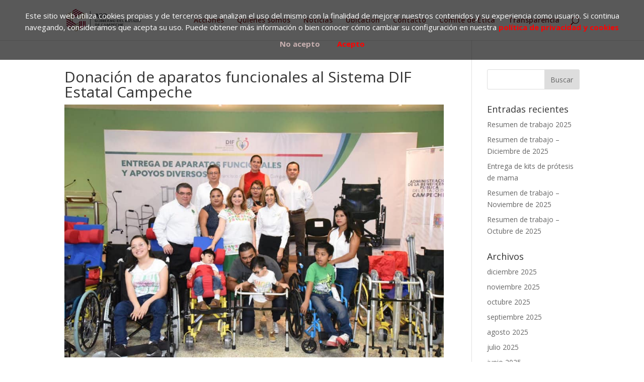

--- FILE ---
content_type: text/html; charset=UTF-8
request_url: http://beneficenciacampeche.gob.mx/2020/02/06/donacion-de-aparatos-funcionales-al-sistema-dif-estatal-campeche/
body_size: 50271
content:
<div id="legalplus-cookies-banner" class="block top" style="display: none;"
     data-cookies_accepted="false">
        <div class="block_content">
        <p id="legal_cookies_banner_text" data-cookies_link="https://beneficenciacampeche.gob.mx/politica-de-privacidad-y-cookies/">
            Este sitio web utiliza cookies propias y de terceros que analizan el uso del mismo con la finalidad de mejorar nuestros contenidos y su experiencia como usuario. Si continua navegando, consideramos que acepta su uso. Puede obtener más información o bien conocer cómo cambiar su configuración en nuestra [legalplus_CONDITIONS_LINK]        </p>
        <div class="legalplus-accept-btn">
            <a id="legalplus_deny_cookies" href="">No acepto</a>
            <a id="legalplus_accept_cookies" href="">Acepto</a>
        </div>
    </div>
</div>

<div id="legal-confirm" style="display: none;">
    <div class="text">
        Para poder continuar debe aceptar nuestra
        <a href="https://beneficenciacampeche.gob.mx/politica-de-privacidad-y-cookies/" target="_blank">Política de privacidad</a>.
    </div>
    <div id="legal-accept">Aceptar</div>
    <div id="legal-deny">Cancelar</div>
</div><!DOCTYPE html>
<html lang="es">
<head>
	<meta charset="UTF-8" />
<meta http-equiv="X-UA-Compatible" content="IE=edge">
	<link rel="pingback" href="http://beneficenciacampeche.gob.mx/xmlrpc.php" />

	<script type="text/javascript">
		document.documentElement.className = 'js';
	</script>

	<script>var et_site_url='http://beneficenciacampeche.gob.mx';var et_post_id='2287';function et_core_page_resource_fallback(a,b){"undefined"===typeof b&&(b=a.sheet.cssRules&&0===a.sheet.cssRules.length);b&&(a.onerror=null,a.onload=null,a.href?a.href=et_site_url+"/?et_core_page_resource="+a.id+et_post_id:a.src&&(a.src=et_site_url+"/?et_core_page_resource="+a.id+et_post_id))}
</script><title>Donación de aparatos funcionales al Sistema DIF Estatal Campeche | Beneficencia Pública Campeche</title>
<meta name='robots' content='max-image-preview:large' />
<link rel='dns-prefetch' href='//www.googletagmanager.com' />
<link rel='dns-prefetch' href='//fonts.googleapis.com' />
<link rel="alternate" type="application/rss+xml" title="Beneficencia Pública Campeche &raquo; Feed" href="https://beneficenciacampeche.gob.mx/feed/" />
<link rel="alternate" type="application/rss+xml" title="Beneficencia Pública Campeche &raquo; Feed de los comentarios" href="https://beneficenciacampeche.gob.mx/comments/feed/" />
<link rel="alternate" type="application/rss+xml" title="Beneficencia Pública Campeche &raquo; Comentario Donación de aparatos funcionales al Sistema DIF Estatal Campeche del feed" href="https://beneficenciacampeche.gob.mx/2020/02/06/donacion-de-aparatos-funcionales-al-sistema-dif-estatal-campeche/feed/" />
<link rel="alternate" title="oEmbed (JSON)" type="application/json+oembed" href="https://beneficenciacampeche.gob.mx/wp-json/oembed/1.0/embed?url=https%3A%2F%2Fbeneficenciacampeche.gob.mx%2F2020%2F02%2F06%2Fdonacion-de-aparatos-funcionales-al-sistema-dif-estatal-campeche%2F" />
<link rel="alternate" title="oEmbed (XML)" type="text/xml+oembed" href="https://beneficenciacampeche.gob.mx/wp-json/oembed/1.0/embed?url=https%3A%2F%2Fbeneficenciacampeche.gob.mx%2F2020%2F02%2F06%2Fdonacion-de-aparatos-funcionales-al-sistema-dif-estatal-campeche%2F&#038;format=xml" />
<meta content="Divi v.4.2.2" name="generator"/><style id='wp-img-auto-sizes-contain-inline-css' type='text/css'>
img:is([sizes=auto i],[sizes^="auto," i]){contain-intrinsic-size:3000px 1500px}
/*# sourceURL=wp-img-auto-sizes-contain-inline-css */
</style>
<style id='wp-emoji-styles-inline-css' type='text/css'>

	img.wp-smiley, img.emoji {
		display: inline !important;
		border: none !important;
		box-shadow: none !important;
		height: 1em !important;
		width: 1em !important;
		margin: 0 0.07em !important;
		vertical-align: -0.1em !important;
		background: none !important;
		padding: 0 !important;
	}
/*# sourceURL=wp-emoji-styles-inline-css */
</style>
<style id='wp-block-library-inline-css' type='text/css'>
:root{--wp-block-synced-color:#7a00df;--wp-block-synced-color--rgb:122,0,223;--wp-bound-block-color:var(--wp-block-synced-color);--wp-editor-canvas-background:#ddd;--wp-admin-theme-color:#007cba;--wp-admin-theme-color--rgb:0,124,186;--wp-admin-theme-color-darker-10:#006ba1;--wp-admin-theme-color-darker-10--rgb:0,107,160.5;--wp-admin-theme-color-darker-20:#005a87;--wp-admin-theme-color-darker-20--rgb:0,90,135;--wp-admin-border-width-focus:2px}@media (min-resolution:192dpi){:root{--wp-admin-border-width-focus:1.5px}}.wp-element-button{cursor:pointer}:root .has-very-light-gray-background-color{background-color:#eee}:root .has-very-dark-gray-background-color{background-color:#313131}:root .has-very-light-gray-color{color:#eee}:root .has-very-dark-gray-color{color:#313131}:root .has-vivid-green-cyan-to-vivid-cyan-blue-gradient-background{background:linear-gradient(135deg,#00d084,#0693e3)}:root .has-purple-crush-gradient-background{background:linear-gradient(135deg,#34e2e4,#4721fb 50%,#ab1dfe)}:root .has-hazy-dawn-gradient-background{background:linear-gradient(135deg,#faaca8,#dad0ec)}:root .has-subdued-olive-gradient-background{background:linear-gradient(135deg,#fafae1,#67a671)}:root .has-atomic-cream-gradient-background{background:linear-gradient(135deg,#fdd79a,#004a59)}:root .has-nightshade-gradient-background{background:linear-gradient(135deg,#330968,#31cdcf)}:root .has-midnight-gradient-background{background:linear-gradient(135deg,#020381,#2874fc)}:root{--wp--preset--font-size--normal:16px;--wp--preset--font-size--huge:42px}.has-regular-font-size{font-size:1em}.has-larger-font-size{font-size:2.625em}.has-normal-font-size{font-size:var(--wp--preset--font-size--normal)}.has-huge-font-size{font-size:var(--wp--preset--font-size--huge)}.has-text-align-center{text-align:center}.has-text-align-left{text-align:left}.has-text-align-right{text-align:right}.has-fit-text{white-space:nowrap!important}#end-resizable-editor-section{display:none}.aligncenter{clear:both}.items-justified-left{justify-content:flex-start}.items-justified-center{justify-content:center}.items-justified-right{justify-content:flex-end}.items-justified-space-between{justify-content:space-between}.screen-reader-text{border:0;clip-path:inset(50%);height:1px;margin:-1px;overflow:hidden;padding:0;position:absolute;width:1px;word-wrap:normal!important}.screen-reader-text:focus{background-color:#ddd;clip-path:none;color:#444;display:block;font-size:1em;height:auto;left:5px;line-height:normal;padding:15px 23px 14px;text-decoration:none;top:5px;width:auto;z-index:100000}html :where(.has-border-color){border-style:solid}html :where([style*=border-top-color]){border-top-style:solid}html :where([style*=border-right-color]){border-right-style:solid}html :where([style*=border-bottom-color]){border-bottom-style:solid}html :where([style*=border-left-color]){border-left-style:solid}html :where([style*=border-width]){border-style:solid}html :where([style*=border-top-width]){border-top-style:solid}html :where([style*=border-right-width]){border-right-style:solid}html :where([style*=border-bottom-width]){border-bottom-style:solid}html :where([style*=border-left-width]){border-left-style:solid}html :where(img[class*=wp-image-]){height:auto;max-width:100%}:where(figure){margin:0 0 1em}html :where(.is-position-sticky){--wp-admin--admin-bar--position-offset:var(--wp-admin--admin-bar--height,0px)}@media screen and (max-width:600px){html :where(.is-position-sticky){--wp-admin--admin-bar--position-offset:0px}}

/*# sourceURL=wp-block-library-inline-css */
</style><style id='global-styles-inline-css' type='text/css'>
:root{--wp--preset--aspect-ratio--square: 1;--wp--preset--aspect-ratio--4-3: 4/3;--wp--preset--aspect-ratio--3-4: 3/4;--wp--preset--aspect-ratio--3-2: 3/2;--wp--preset--aspect-ratio--2-3: 2/3;--wp--preset--aspect-ratio--16-9: 16/9;--wp--preset--aspect-ratio--9-16: 9/16;--wp--preset--color--black: #000000;--wp--preset--color--cyan-bluish-gray: #abb8c3;--wp--preset--color--white: #ffffff;--wp--preset--color--pale-pink: #f78da7;--wp--preset--color--vivid-red: #cf2e2e;--wp--preset--color--luminous-vivid-orange: #ff6900;--wp--preset--color--luminous-vivid-amber: #fcb900;--wp--preset--color--light-green-cyan: #7bdcb5;--wp--preset--color--vivid-green-cyan: #00d084;--wp--preset--color--pale-cyan-blue: #8ed1fc;--wp--preset--color--vivid-cyan-blue: #0693e3;--wp--preset--color--vivid-purple: #9b51e0;--wp--preset--gradient--vivid-cyan-blue-to-vivid-purple: linear-gradient(135deg,rgb(6,147,227) 0%,rgb(155,81,224) 100%);--wp--preset--gradient--light-green-cyan-to-vivid-green-cyan: linear-gradient(135deg,rgb(122,220,180) 0%,rgb(0,208,130) 100%);--wp--preset--gradient--luminous-vivid-amber-to-luminous-vivid-orange: linear-gradient(135deg,rgb(252,185,0) 0%,rgb(255,105,0) 100%);--wp--preset--gradient--luminous-vivid-orange-to-vivid-red: linear-gradient(135deg,rgb(255,105,0) 0%,rgb(207,46,46) 100%);--wp--preset--gradient--very-light-gray-to-cyan-bluish-gray: linear-gradient(135deg,rgb(238,238,238) 0%,rgb(169,184,195) 100%);--wp--preset--gradient--cool-to-warm-spectrum: linear-gradient(135deg,rgb(74,234,220) 0%,rgb(151,120,209) 20%,rgb(207,42,186) 40%,rgb(238,44,130) 60%,rgb(251,105,98) 80%,rgb(254,248,76) 100%);--wp--preset--gradient--blush-light-purple: linear-gradient(135deg,rgb(255,206,236) 0%,rgb(152,150,240) 100%);--wp--preset--gradient--blush-bordeaux: linear-gradient(135deg,rgb(254,205,165) 0%,rgb(254,45,45) 50%,rgb(107,0,62) 100%);--wp--preset--gradient--luminous-dusk: linear-gradient(135deg,rgb(255,203,112) 0%,rgb(199,81,192) 50%,rgb(65,88,208) 100%);--wp--preset--gradient--pale-ocean: linear-gradient(135deg,rgb(255,245,203) 0%,rgb(182,227,212) 50%,rgb(51,167,181) 100%);--wp--preset--gradient--electric-grass: linear-gradient(135deg,rgb(202,248,128) 0%,rgb(113,206,126) 100%);--wp--preset--gradient--midnight: linear-gradient(135deg,rgb(2,3,129) 0%,rgb(40,116,252) 100%);--wp--preset--font-size--small: 13px;--wp--preset--font-size--medium: 20px;--wp--preset--font-size--large: 36px;--wp--preset--font-size--x-large: 42px;--wp--preset--spacing--20: 0.44rem;--wp--preset--spacing--30: 0.67rem;--wp--preset--spacing--40: 1rem;--wp--preset--spacing--50: 1.5rem;--wp--preset--spacing--60: 2.25rem;--wp--preset--spacing--70: 3.38rem;--wp--preset--spacing--80: 5.06rem;--wp--preset--shadow--natural: 6px 6px 9px rgba(0, 0, 0, 0.2);--wp--preset--shadow--deep: 12px 12px 50px rgba(0, 0, 0, 0.4);--wp--preset--shadow--sharp: 6px 6px 0px rgba(0, 0, 0, 0.2);--wp--preset--shadow--outlined: 6px 6px 0px -3px rgb(255, 255, 255), 6px 6px rgb(0, 0, 0);--wp--preset--shadow--crisp: 6px 6px 0px rgb(0, 0, 0);}:where(.is-layout-flex){gap: 0.5em;}:where(.is-layout-grid){gap: 0.5em;}body .is-layout-flex{display: flex;}.is-layout-flex{flex-wrap: wrap;align-items: center;}.is-layout-flex > :is(*, div){margin: 0;}body .is-layout-grid{display: grid;}.is-layout-grid > :is(*, div){margin: 0;}:where(.wp-block-columns.is-layout-flex){gap: 2em;}:where(.wp-block-columns.is-layout-grid){gap: 2em;}:where(.wp-block-post-template.is-layout-flex){gap: 1.25em;}:where(.wp-block-post-template.is-layout-grid){gap: 1.25em;}.has-black-color{color: var(--wp--preset--color--black) !important;}.has-cyan-bluish-gray-color{color: var(--wp--preset--color--cyan-bluish-gray) !important;}.has-white-color{color: var(--wp--preset--color--white) !important;}.has-pale-pink-color{color: var(--wp--preset--color--pale-pink) !important;}.has-vivid-red-color{color: var(--wp--preset--color--vivid-red) !important;}.has-luminous-vivid-orange-color{color: var(--wp--preset--color--luminous-vivid-orange) !important;}.has-luminous-vivid-amber-color{color: var(--wp--preset--color--luminous-vivid-amber) !important;}.has-light-green-cyan-color{color: var(--wp--preset--color--light-green-cyan) !important;}.has-vivid-green-cyan-color{color: var(--wp--preset--color--vivid-green-cyan) !important;}.has-pale-cyan-blue-color{color: var(--wp--preset--color--pale-cyan-blue) !important;}.has-vivid-cyan-blue-color{color: var(--wp--preset--color--vivid-cyan-blue) !important;}.has-vivid-purple-color{color: var(--wp--preset--color--vivid-purple) !important;}.has-black-background-color{background-color: var(--wp--preset--color--black) !important;}.has-cyan-bluish-gray-background-color{background-color: var(--wp--preset--color--cyan-bluish-gray) !important;}.has-white-background-color{background-color: var(--wp--preset--color--white) !important;}.has-pale-pink-background-color{background-color: var(--wp--preset--color--pale-pink) !important;}.has-vivid-red-background-color{background-color: var(--wp--preset--color--vivid-red) !important;}.has-luminous-vivid-orange-background-color{background-color: var(--wp--preset--color--luminous-vivid-orange) !important;}.has-luminous-vivid-amber-background-color{background-color: var(--wp--preset--color--luminous-vivid-amber) !important;}.has-light-green-cyan-background-color{background-color: var(--wp--preset--color--light-green-cyan) !important;}.has-vivid-green-cyan-background-color{background-color: var(--wp--preset--color--vivid-green-cyan) !important;}.has-pale-cyan-blue-background-color{background-color: var(--wp--preset--color--pale-cyan-blue) !important;}.has-vivid-cyan-blue-background-color{background-color: var(--wp--preset--color--vivid-cyan-blue) !important;}.has-vivid-purple-background-color{background-color: var(--wp--preset--color--vivid-purple) !important;}.has-black-border-color{border-color: var(--wp--preset--color--black) !important;}.has-cyan-bluish-gray-border-color{border-color: var(--wp--preset--color--cyan-bluish-gray) !important;}.has-white-border-color{border-color: var(--wp--preset--color--white) !important;}.has-pale-pink-border-color{border-color: var(--wp--preset--color--pale-pink) !important;}.has-vivid-red-border-color{border-color: var(--wp--preset--color--vivid-red) !important;}.has-luminous-vivid-orange-border-color{border-color: var(--wp--preset--color--luminous-vivid-orange) !important;}.has-luminous-vivid-amber-border-color{border-color: var(--wp--preset--color--luminous-vivid-amber) !important;}.has-light-green-cyan-border-color{border-color: var(--wp--preset--color--light-green-cyan) !important;}.has-vivid-green-cyan-border-color{border-color: var(--wp--preset--color--vivid-green-cyan) !important;}.has-pale-cyan-blue-border-color{border-color: var(--wp--preset--color--pale-cyan-blue) !important;}.has-vivid-cyan-blue-border-color{border-color: var(--wp--preset--color--vivid-cyan-blue) !important;}.has-vivid-purple-border-color{border-color: var(--wp--preset--color--vivid-purple) !important;}.has-vivid-cyan-blue-to-vivid-purple-gradient-background{background: var(--wp--preset--gradient--vivid-cyan-blue-to-vivid-purple) !important;}.has-light-green-cyan-to-vivid-green-cyan-gradient-background{background: var(--wp--preset--gradient--light-green-cyan-to-vivid-green-cyan) !important;}.has-luminous-vivid-amber-to-luminous-vivid-orange-gradient-background{background: var(--wp--preset--gradient--luminous-vivid-amber-to-luminous-vivid-orange) !important;}.has-luminous-vivid-orange-to-vivid-red-gradient-background{background: var(--wp--preset--gradient--luminous-vivid-orange-to-vivid-red) !important;}.has-very-light-gray-to-cyan-bluish-gray-gradient-background{background: var(--wp--preset--gradient--very-light-gray-to-cyan-bluish-gray) !important;}.has-cool-to-warm-spectrum-gradient-background{background: var(--wp--preset--gradient--cool-to-warm-spectrum) !important;}.has-blush-light-purple-gradient-background{background: var(--wp--preset--gradient--blush-light-purple) !important;}.has-blush-bordeaux-gradient-background{background: var(--wp--preset--gradient--blush-bordeaux) !important;}.has-luminous-dusk-gradient-background{background: var(--wp--preset--gradient--luminous-dusk) !important;}.has-pale-ocean-gradient-background{background: var(--wp--preset--gradient--pale-ocean) !important;}.has-electric-grass-gradient-background{background: var(--wp--preset--gradient--electric-grass) !important;}.has-midnight-gradient-background{background: var(--wp--preset--gradient--midnight) !important;}.has-small-font-size{font-size: var(--wp--preset--font-size--small) !important;}.has-medium-font-size{font-size: var(--wp--preset--font-size--medium) !important;}.has-large-font-size{font-size: var(--wp--preset--font-size--large) !important;}.has-x-large-font-size{font-size: var(--wp--preset--font-size--x-large) !important;}
/*# sourceURL=global-styles-inline-css */
</style>

<style id='classic-theme-styles-inline-css' type='text/css'>
/*! This file is auto-generated */
.wp-block-button__link{color:#fff;background-color:#32373c;border-radius:9999px;box-shadow:none;text-decoration:none;padding:calc(.667em + 2px) calc(1.333em + 2px);font-size:1.125em}.wp-block-file__button{background:#32373c;color:#fff;text-decoration:none}
/*# sourceURL=/wp-includes/css/classic-themes.min.css */
</style>
<link rel='stylesheet' id='divi-fonts-css' href='http://fonts.googleapis.com/css?family=Open+Sans:300italic,400italic,600italic,700italic,800italic,400,300,600,700,800&#038;subset=latin,latin-ext' type='text/css' media='all' />
<link rel='stylesheet' id='divi-style-css' href='http://beneficenciacampeche.gob.mx/wp-content/themes/Divi/style.css?ver=4.2.2' type='text/css' media='all' />
<link rel='stylesheet' id='dashicons-css' href='http://beneficenciacampeche.gob.mx/wp-includes/css/dashicons.min.css?ver=6.9' type='text/css' media='all' />
<script type="text/javascript" src="http://beneficenciacampeche.gob.mx/wp-includes/js/jquery/jquery.min.js?ver=3.7.1" id="jquery-core-js"></script>
<script type="text/javascript" src="http://beneficenciacampeche.gob.mx/wp-includes/js/jquery/jquery-migrate.min.js?ver=3.4.1" id="jquery-migrate-js"></script>
<script type="text/javascript" id="et-core-api-spam-recaptcha-js-extra">
/* <![CDATA[ */
var et_core_api_spam_recaptcha = {"site_key":"","page_action":{"action":"donaciondeaparatosfuncionalesalsistemadifestatalcampeche"}};
//# sourceURL=et-core-api-spam-recaptcha-js-extra
/* ]]> */
</script>
<script type="text/javascript" src="http://beneficenciacampeche.gob.mx/wp-content/themes/Divi/core/admin/js/recaptcha.js?ver=6.9" id="et-core-api-spam-recaptcha-js"></script>

<!-- Fragmento de código de la etiqueta de Google (gtag.js) añadida por Site Kit -->
<!-- Fragmento de código de Google Analytics añadido por Site Kit -->
<script type="text/javascript" src="https://www.googletagmanager.com/gtag/js?id=GT-TQT97F7" id="google_gtagjs-js" async></script>
<script type="text/javascript" id="google_gtagjs-js-after">
/* <![CDATA[ */
window.dataLayer = window.dataLayer || [];function gtag(){dataLayer.push(arguments);}
gtag("set","linker",{"domains":["beneficenciacampeche.gob.mx"]});
gtag("js", new Date());
gtag("set", "developer_id.dZTNiMT", true);
gtag("config", "GT-TQT97F7");
//# sourceURL=google_gtagjs-js-after
/* ]]> */
</script>
<link rel="https://api.w.org/" href="https://beneficenciacampeche.gob.mx/wp-json/" /><link rel="alternate" title="JSON" type="application/json" href="https://beneficenciacampeche.gob.mx/wp-json/wp/v2/posts/2287" /><link rel="EditURI" type="application/rsd+xml" title="RSD" href="https://beneficenciacampeche.gob.mx/xmlrpc.php?rsd" />
<meta name="generator" content="WordPress 6.9" />
<link rel="canonical" href="https://beneficenciacampeche.gob.mx/2020/02/06/donacion-de-aparatos-funcionales-al-sistema-dif-estatal-campeche/" />
<link rel='shortlink' href='https://beneficenciacampeche.gob.mx/?p=2287' />
<meta name="generator" content="Site Kit by Google 1.170.0" /><meta name="viewport" content="width=device-width, initial-scale=1.0, maximum-scale=1.0, user-scalable=0" /><meta name="twitter:widgets:link-color" content="#000000" /><meta name="twitter:widgets:border-color" content="#000000" /><meta name="twitter:partner" content="tfwp" /><link rel="icon" href="https://beneficenciacampeche.gob.mx/wp-content/uploads/2024/02/cropped-VEDA_perfil-1-32x32.png" sizes="32x32" />
<link rel="icon" href="https://beneficenciacampeche.gob.mx/wp-content/uploads/2024/02/cropped-VEDA_perfil-1-192x192.png" sizes="192x192" />
<link rel="apple-touch-icon" href="https://beneficenciacampeche.gob.mx/wp-content/uploads/2024/02/cropped-VEDA_perfil-1-180x180.png" />
<meta name="msapplication-TileImage" content="https://beneficenciacampeche.gob.mx/wp-content/uploads/2024/02/cropped-VEDA_perfil-1-270x270.png" />

<meta name="twitter:card" content="summary" /><meta name="twitter:title" content="Donación de aparatos funcionales al Sistema DIF Estatal Campeche" /><meta name="twitter:site" content="@SaludCampeche" /><meta name="twitter:image" content="https://beneficenciacampeche.gob.mx/wp-content/uploads/2020/02/84270750_1842649042536655_4508369210027540480_n.jpg" />
<link rel="stylesheet" id="et-core-unified-2287-cached-inline-styles" href="http://beneficenciacampeche.gob.mx/wp-content/et-cache/2287/et-core-unified-2287-17664231574625.min.css" onerror="et_core_page_resource_fallback(this, true)" onload="et_core_page_resource_fallback(this)" /><link rel='stylesheet' id='legalplus_css_1-css' href='http://beneficenciacampeche.gob.mx/wp-content/plugins/legal-plus/assets/css/legalplus.css?ver=6.9' type='text/css' media='all' />
</head>
<body class="wp-singular post-template-default single single-post postid-2287 single-format-standard wp-theme-Divi et_pb_button_helper_class et_fixed_nav et_show_nav et_primary_nav_dropdown_animation_fade et_secondary_nav_dropdown_animation_fade et_header_style_left et_pb_footer_columns1 et_cover_background et_pb_gutter osx et_pb_gutters3 et_pb_pagebuilder_layout et_smooth_scroll et_right_sidebar et_divi_theme et-db et_minified_js et_minified_css">
	<div id="page-container">

	
	
			<header id="main-header" data-height-onload="66">
			<div class="container clearfix et_menu_container">
							<div class="logo_container">
					<span class="logo_helper"></span>
					<a href="https://beneficenciacampeche.gob.mx/">
						<img src="https://beneficenciacampeche.gob.mx/wp-content/uploads/2021/10/ABPHoriz22.png" alt="Beneficencia Pública Campeche" id="logo" data-height-percentage="54" />
					</a>
				</div>
							<div id="et-top-navigation" data-height="66" data-fixed-height="40">
											<nav id="top-menu-nav">
						<ul id="top-menu" class="nav"><li id="menu-item-132" class="menu-item menu-item-type-post_type menu-item-object-post menu-item-132"><a href="https://beneficenciacampeche.gob.mx/2016/06/28/programas/">Acciones</a></li>
<li id="menu-item-131" class="menu-item menu-item-type-post_type menu-item-object-post menu-item-131"><a href="https://beneficenciacampeche.gob.mx/2016/06/28/quienes-somos/">Quiénes somos</a></li>
<li id="menu-item-5746" class="menu-item menu-item-type-post_type menu-item-object-post menu-item-5746"><a href="https://beneficenciacampeche.gob.mx/2016/07/04/noticias/">Noticias</a></li>
<li id="menu-item-130" class="menu-item menu-item-type-post_type menu-item-object-post menu-item-130"><a href="https://beneficenciacampeche.gob.mx/2016/06/29/ubicacion/">Ubicación</a></li>
<li id="menu-item-54" class="menu-item menu-item-type-custom menu-item-object-custom menu-item-54"><a href="/#Contacto">Contacto</a></li>
<li id="menu-item-6305" class="menu-item menu-item-type-post_type menu-item-object-page menu-item-6305"><a href="https://beneficenciacampeche.gob.mx/etica/">Comité de Ética</a></li>
<li id="menu-item-805" class="menu-item menu-item-type-post_type menu-item-object-page menu-item-805"><a href="https://beneficenciacampeche.gob.mx/transparenciaabp/">Transparencia</a></li>
</ul>						</nav>
					
					
					
										<div id="et_top_search">
						<span id="et_search_icon"></span>
					</div>
					
					<div id="et_mobile_nav_menu">
				<div class="mobile_nav closed">
					<span class="select_page">Seleccionar página</span>
					<span class="mobile_menu_bar mobile_menu_bar_toggle"></span>
				</div>
			</div>				</div> <!-- #et-top-navigation -->
			</div> <!-- .container -->
			<div class="et_search_outer">
				<div class="container et_search_form_container">
					<form role="search" method="get" class="et-search-form" action="https://beneficenciacampeche.gob.mx/">
					<input type="search" class="et-search-field" placeholder="Búsqueda &hellip;" value="" name="s" title="Buscar:" />					</form>
					<span class="et_close_search_field"></span>
				</div>
			</div>
		</header> <!-- #main-header -->
			<div id="et-main-area">
	
<div id="main-content">
		<div class="container">
		<div id="content-area" class="clearfix">
			<div id="left-area">
											<article id="post-2287" class="et_pb_post post-2287 post type-post status-publish format-standard has-post-thumbnail hentry category-noticias">
											<div class="et_post_meta_wrapper">
							<h1 class="entry-title">Donación de aparatos funcionales al Sistema DIF Estatal Campeche</h1>

						<img src="https://beneficenciacampeche.gob.mx/wp-content/uploads/2020/02/84270750_1842649042536655_4508369210027540480_n.jpg" alt="" class="" width='1080' height='675' srcset="https://beneficenciacampeche.gob.mx/wp-content/uploads/2020/02/84270750_1842649042536655_4508369210027540480_n.jpg 960w, https://beneficenciacampeche.gob.mx/wp-content/uploads/2020/02/84270750_1842649042536655_4508369210027540480_n-480x320.jpg 480w" sizes="(min-width: 0px) and (max-width: 480px) 480px, (min-width: 481px) 960px, 100vw" />
												</div> <!-- .et_post_meta_wrapper -->
				
					<div class="entry-content">
					<div id="et-boc" class="et-boc">
			
		<div class="et-l et-l--post">
			<div class="et_builder_inner_content et_pb_gutters3"><div class="et_pb_section et_pb_section_0 et_section_regular" >
				
				
				
				
					<div class="et_pb_row et_pb_row_0">
				<div class="et_pb_column et_pb_column_4_4 et_pb_column_0  et_pb_css_mix_blend_mode_passthrough et-last-child">
				
				
				<div class="et_pb_module et_pb_text et_pb_text_0  et_pb_text_align_left et_pb_bg_layout_light">
				
				
				<div class="et_pb_text_inner">6.Feb.20. Se llevó a cabo la entrega de aparatos funcionales donados por la Administración de la Beneficencia Pública del Estado de Campeche al Sistema DIF Estatal. Dicho donativo en especie fue integrado por 195 apoyos funcionales para movilidad, los cuáles consistieron en sillas de ruedas estándar, sillas de ruedas pediátricas, sillas PCI, andaderas pediátricas, bastones, muletas y sillas ducha.</p>
<p>En evento solemne realizado en el Salón “Lilia Reyes de López Hernández” el día 6 de febrero de 2020, la presidenta del Patronato del Sistema DIF Estatal, Lic. Victoria Damas de Aysa, recibió el donativo por conducto del Dr. Orlando Alvarado Rivadeneyra, Director de la ABP Campeche.</p>
<p>&nbsp;</div>
			</div> <!-- .et_pb_text --><div class="et_pb_module et_pb_gallery et_pb_gallery_0 et_animated  et_pb_bg_layout_light et_pb_slider et_pb_gallery_fullwidth et_slider_auto et_slider_speed_7000 clearfix">
				<div class="et_pb_gallery_items et_post_gallery clearfix" data-per_page="4"><div class="et_pb_gallery_item et_pb_bg_layout_light">
				<div class='et_pb_gallery_image landscape'>
					<a href="https://beneficenciacampeche.gob.mx/wp-content/uploads/2020/02/IMG_20200206_102514.jpg" title="IMG_20200206_102514">
					<img decoding="async" src="https://beneficenciacampeche.gob.mx/wp-content/uploads/2020/02/IMG_20200206_102514.jpg" alt="IMG_20200206_102514" srcset="https://beneficenciacampeche.gob.mx/wp-content/uploads/2020/02/IMG_20200206_102514.jpg 998w, https://beneficenciacampeche.gob.mx/wp-content/uploads/2020/02/IMG_20200206_102514-980x735.jpg 980w, https://beneficenciacampeche.gob.mx/wp-content/uploads/2020/02/IMG_20200206_102514-480x360.jpg 480w" sizes="(min-width: 0px) and (max-width: 480px) 480px, (min-width: 481px) and (max-width: 980px) 980px, (min-width: 981px) 998px, 100vw" />
					<span class="et_overlay"></span>
				</a>
				</div></div><div class="et_pb_gallery_item et_pb_bg_layout_light">
				<div class='et_pb_gallery_image landscape'>
					<a href="https://beneficenciacampeche.gob.mx/wp-content/uploads/2020/02/84518356_1842648999203326_510262515859456000_n.jpg" title="84518356_1842648999203326_510262515859456000_n">
					<img decoding="async" src="https://beneficenciacampeche.gob.mx/wp-content/uploads/2020/02/84518356_1842648999203326_510262515859456000_n.jpg" alt="84518356_1842648999203326_510262515859456000_n" srcset="https://beneficenciacampeche.gob.mx/wp-content/uploads/2020/02/84518356_1842648999203326_510262515859456000_n.jpg 960w, https://beneficenciacampeche.gob.mx/wp-content/uploads/2020/02/84518356_1842648999203326_510262515859456000_n-480x320.jpg 480w" sizes="(min-width: 0px) and (max-width: 480px) 480px, (min-width: 481px) 960px, 100vw" />
					<span class="et_overlay"></span>
				</a>
				</div></div><div class="et_pb_gallery_item et_pb_bg_layout_light">
				<div class='et_pb_gallery_image landscape'>
					<a href="https://beneficenciacampeche.gob.mx/wp-content/uploads/2020/02/IMG_20200206_102506.jpg" title="IMG_20200206_102506">
					<img decoding="async" src="https://beneficenciacampeche.gob.mx/wp-content/uploads/2020/02/IMG_20200206_102506.jpg" alt="IMG_20200206_102506" srcset="https://beneficenciacampeche.gob.mx/wp-content/uploads/2020/02/IMG_20200206_102506.jpg 998w, https://beneficenciacampeche.gob.mx/wp-content/uploads/2020/02/IMG_20200206_102506-980x735.jpg 980w, https://beneficenciacampeche.gob.mx/wp-content/uploads/2020/02/IMG_20200206_102506-480x360.jpg 480w" sizes="(min-width: 0px) and (max-width: 480px) 480px, (min-width: 481px) and (max-width: 980px) 980px, (min-width: 981px) 998px, 100vw" />
					<span class="et_overlay"></span>
				</a>
				</div></div><div class="et_pb_gallery_item et_pb_bg_layout_light">
				<div class='et_pb_gallery_image landscape'>
					<a href="https://beneficenciacampeche.gob.mx/wp-content/uploads/2020/02/84414890_1842649015869991_3018822604145295360_n.jpg" title="84414890_1842649015869991_3018822604145295360_n">
					<img decoding="async" src="https://beneficenciacampeche.gob.mx/wp-content/uploads/2020/02/84414890_1842649015869991_3018822604145295360_n.jpg" alt="84414890_1842649015869991_3018822604145295360_n" srcset="https://beneficenciacampeche.gob.mx/wp-content/uploads/2020/02/84414890_1842649015869991_3018822604145295360_n.jpg 960w, https://beneficenciacampeche.gob.mx/wp-content/uploads/2020/02/84414890_1842649015869991_3018822604145295360_n-480x320.jpg 480w" sizes="(min-width: 0px) and (max-width: 480px) 480px, (min-width: 481px) 960px, 100vw" />
					<span class="et_overlay"></span>
				</a>
				</div></div></div><!-- .et_pb_gallery_items --></div><!-- .et_pb_gallery -->
			</div> <!-- .et_pb_column -->
				
				
			</div> <!-- .et_pb_row -->
				
				
			</div> <!-- .et_pb_section -->		</div><!-- .et_builder_inner_content -->
	</div><!-- .et-l -->
	
			
		</div><!-- #et-boc -->
		
<div class="twitter-share"><a href="https://twitter.com/intent/tweet?url=https%3A%2F%2Fbeneficenciacampeche.gob.mx%2F2020%2F02%2F06%2Fdonacion-de-aparatos-funcionales-al-sistema-dif-estatal-campeche%2F&#038;via=SaludCampeche" class="twitter-share-button">Twittear</a></div>
					</div> <!-- .entry-content -->
					<div class="et_post_meta_wrapper">
										</div> <!-- .et_post_meta_wrapper -->
				</article> <!-- .et_pb_post -->

						</div> <!-- #left-area -->

				<div id="sidebar">
		<div id="search-2" class="et_pb_widget widget_search"><form role="search" method="get" id="searchform" class="searchform" action="https://beneficenciacampeche.gob.mx/">
				<div>
					<label class="screen-reader-text" for="s">Buscar:</label>
					<input type="text" value="" name="s" id="s" />
					<input type="submit" id="searchsubmit" value="Buscar" />
				</div>
			</form></div> <!-- end .et_pb_widget -->
		<div id="recent-posts-2" class="et_pb_widget widget_recent_entries">
		<h4 class="widgettitle">Entradas recientes</h4>
		<ul>
											<li>
					<a href="https://beneficenciacampeche.gob.mx/2025/12/19/resumen-de-trabajo-2025/">Resumen de trabajo 2025</a>
									</li>
											<li>
					<a href="https://beneficenciacampeche.gob.mx/2025/12/19/resumen-de-trabajo-diciembre-de-2025/">Resumen de trabajo – Diciembre de 2025</a>
									</li>
											<li>
					<a href="https://beneficenciacampeche.gob.mx/2025/12/05/entrega-de-kits-de-protesis-de-mama/">Entrega de kits de prótesis de mama</a>
									</li>
											<li>
					<a href="https://beneficenciacampeche.gob.mx/2025/12/01/resumen-de-trabajo-noviembre-de-2025/">Resumen de trabajo – Noviembre de 2025</a>
									</li>
											<li>
					<a href="https://beneficenciacampeche.gob.mx/2025/11/01/resumen-de-trabajo-octubre-de-2025/">Resumen de trabajo – Octubre de 2025</a>
									</li>
					</ul>

		</div> <!-- end .et_pb_widget --><div id="archives-2" class="et_pb_widget widget_archive"><h4 class="widgettitle">Archivos</h4>
			<ul>
					<li><a href='https://beneficenciacampeche.gob.mx/2025/12/'>diciembre 2025</a></li>
	<li><a href='https://beneficenciacampeche.gob.mx/2025/11/'>noviembre 2025</a></li>
	<li><a href='https://beneficenciacampeche.gob.mx/2025/10/'>octubre 2025</a></li>
	<li><a href='https://beneficenciacampeche.gob.mx/2025/09/'>septiembre 2025</a></li>
	<li><a href='https://beneficenciacampeche.gob.mx/2025/08/'>agosto 2025</a></li>
	<li><a href='https://beneficenciacampeche.gob.mx/2025/07/'>julio 2025</a></li>
	<li><a href='https://beneficenciacampeche.gob.mx/2025/06/'>junio 2025</a></li>
	<li><a href='https://beneficenciacampeche.gob.mx/2025/05/'>mayo 2025</a></li>
	<li><a href='https://beneficenciacampeche.gob.mx/2025/04/'>abril 2025</a></li>
	<li><a href='https://beneficenciacampeche.gob.mx/2025/03/'>marzo 2025</a></li>
	<li><a href='https://beneficenciacampeche.gob.mx/2025/02/'>febrero 2025</a></li>
	<li><a href='https://beneficenciacampeche.gob.mx/2025/01/'>enero 2025</a></li>
	<li><a href='https://beneficenciacampeche.gob.mx/2024/12/'>diciembre 2024</a></li>
	<li><a href='https://beneficenciacampeche.gob.mx/2024/11/'>noviembre 2024</a></li>
	<li><a href='https://beneficenciacampeche.gob.mx/2024/10/'>octubre 2024</a></li>
	<li><a href='https://beneficenciacampeche.gob.mx/2024/09/'>septiembre 2024</a></li>
	<li><a href='https://beneficenciacampeche.gob.mx/2024/08/'>agosto 2024</a></li>
	<li><a href='https://beneficenciacampeche.gob.mx/2024/07/'>julio 2024</a></li>
	<li><a href='https://beneficenciacampeche.gob.mx/2024/06/'>junio 2024</a></li>
	<li><a href='https://beneficenciacampeche.gob.mx/2024/05/'>mayo 2024</a></li>
	<li><a href='https://beneficenciacampeche.gob.mx/2024/04/'>abril 2024</a></li>
	<li><a href='https://beneficenciacampeche.gob.mx/2024/03/'>marzo 2024</a></li>
	<li><a href='https://beneficenciacampeche.gob.mx/2024/02/'>febrero 2024</a></li>
	<li><a href='https://beneficenciacampeche.gob.mx/2024/01/'>enero 2024</a></li>
	<li><a href='https://beneficenciacampeche.gob.mx/2023/12/'>diciembre 2023</a></li>
	<li><a href='https://beneficenciacampeche.gob.mx/2023/11/'>noviembre 2023</a></li>
	<li><a href='https://beneficenciacampeche.gob.mx/2023/10/'>octubre 2023</a></li>
	<li><a href='https://beneficenciacampeche.gob.mx/2023/09/'>septiembre 2023</a></li>
	<li><a href='https://beneficenciacampeche.gob.mx/2023/08/'>agosto 2023</a></li>
	<li><a href='https://beneficenciacampeche.gob.mx/2023/07/'>julio 2023</a></li>
	<li><a href='https://beneficenciacampeche.gob.mx/2023/06/'>junio 2023</a></li>
	<li><a href='https://beneficenciacampeche.gob.mx/2023/05/'>mayo 2023</a></li>
	<li><a href='https://beneficenciacampeche.gob.mx/2023/04/'>abril 2023</a></li>
	<li><a href='https://beneficenciacampeche.gob.mx/2023/03/'>marzo 2023</a></li>
	<li><a href='https://beneficenciacampeche.gob.mx/2023/02/'>febrero 2023</a></li>
	<li><a href='https://beneficenciacampeche.gob.mx/2023/01/'>enero 2023</a></li>
	<li><a href='https://beneficenciacampeche.gob.mx/2022/12/'>diciembre 2022</a></li>
	<li><a href='https://beneficenciacampeche.gob.mx/2022/11/'>noviembre 2022</a></li>
	<li><a href='https://beneficenciacampeche.gob.mx/2022/10/'>octubre 2022</a></li>
	<li><a href='https://beneficenciacampeche.gob.mx/2022/09/'>septiembre 2022</a></li>
	<li><a href='https://beneficenciacampeche.gob.mx/2022/08/'>agosto 2022</a></li>
	<li><a href='https://beneficenciacampeche.gob.mx/2022/07/'>julio 2022</a></li>
	<li><a href='https://beneficenciacampeche.gob.mx/2022/06/'>junio 2022</a></li>
	<li><a href='https://beneficenciacampeche.gob.mx/2022/05/'>mayo 2022</a></li>
	<li><a href='https://beneficenciacampeche.gob.mx/2022/04/'>abril 2022</a></li>
	<li><a href='https://beneficenciacampeche.gob.mx/2022/03/'>marzo 2022</a></li>
	<li><a href='https://beneficenciacampeche.gob.mx/2022/02/'>febrero 2022</a></li>
	<li><a href='https://beneficenciacampeche.gob.mx/2022/01/'>enero 2022</a></li>
	<li><a href='https://beneficenciacampeche.gob.mx/2021/12/'>diciembre 2021</a></li>
	<li><a href='https://beneficenciacampeche.gob.mx/2021/11/'>noviembre 2021</a></li>
	<li><a href='https://beneficenciacampeche.gob.mx/2021/10/'>octubre 2021</a></li>
	<li><a href='https://beneficenciacampeche.gob.mx/2021/09/'>septiembre 2021</a></li>
	<li><a href='https://beneficenciacampeche.gob.mx/2021/08/'>agosto 2021</a></li>
	<li><a href='https://beneficenciacampeche.gob.mx/2021/07/'>julio 2021</a></li>
	<li><a href='https://beneficenciacampeche.gob.mx/2021/06/'>junio 2021</a></li>
	<li><a href='https://beneficenciacampeche.gob.mx/2021/05/'>mayo 2021</a></li>
	<li><a href='https://beneficenciacampeche.gob.mx/2021/04/'>abril 2021</a></li>
	<li><a href='https://beneficenciacampeche.gob.mx/2021/03/'>marzo 2021</a></li>
	<li><a href='https://beneficenciacampeche.gob.mx/2021/02/'>febrero 2021</a></li>
	<li><a href='https://beneficenciacampeche.gob.mx/2021/01/'>enero 2021</a></li>
	<li><a href='https://beneficenciacampeche.gob.mx/2020/12/'>diciembre 2020</a></li>
	<li><a href='https://beneficenciacampeche.gob.mx/2020/11/'>noviembre 2020</a></li>
	<li><a href='https://beneficenciacampeche.gob.mx/2020/10/'>octubre 2020</a></li>
	<li><a href='https://beneficenciacampeche.gob.mx/2020/09/'>septiembre 2020</a></li>
	<li><a href='https://beneficenciacampeche.gob.mx/2020/08/'>agosto 2020</a></li>
	<li><a href='https://beneficenciacampeche.gob.mx/2020/07/'>julio 2020</a></li>
	<li><a href='https://beneficenciacampeche.gob.mx/2020/06/'>junio 2020</a></li>
	<li><a href='https://beneficenciacampeche.gob.mx/2020/05/'>mayo 2020</a></li>
	<li><a href='https://beneficenciacampeche.gob.mx/2020/04/'>abril 2020</a></li>
	<li><a href='https://beneficenciacampeche.gob.mx/2020/03/'>marzo 2020</a></li>
	<li><a href='https://beneficenciacampeche.gob.mx/2020/02/'>febrero 2020</a></li>
	<li><a href='https://beneficenciacampeche.gob.mx/2020/01/'>enero 2020</a></li>
	<li><a href='https://beneficenciacampeche.gob.mx/2019/12/'>diciembre 2019</a></li>
	<li><a href='https://beneficenciacampeche.gob.mx/2019/11/'>noviembre 2019</a></li>
	<li><a href='https://beneficenciacampeche.gob.mx/2019/10/'>octubre 2019</a></li>
	<li><a href='https://beneficenciacampeche.gob.mx/2019/09/'>septiembre 2019</a></li>
	<li><a href='https://beneficenciacampeche.gob.mx/2019/08/'>agosto 2019</a></li>
	<li><a href='https://beneficenciacampeche.gob.mx/2019/07/'>julio 2019</a></li>
	<li><a href='https://beneficenciacampeche.gob.mx/2019/06/'>junio 2019</a></li>
	<li><a href='https://beneficenciacampeche.gob.mx/2019/05/'>mayo 2019</a></li>
	<li><a href='https://beneficenciacampeche.gob.mx/2019/04/'>abril 2019</a></li>
	<li><a href='https://beneficenciacampeche.gob.mx/2019/03/'>marzo 2019</a></li>
	<li><a href='https://beneficenciacampeche.gob.mx/2019/02/'>febrero 2019</a></li>
	<li><a href='https://beneficenciacampeche.gob.mx/2019/01/'>enero 2019</a></li>
	<li><a href='https://beneficenciacampeche.gob.mx/2018/12/'>diciembre 2018</a></li>
	<li><a href='https://beneficenciacampeche.gob.mx/2018/11/'>noviembre 2018</a></li>
	<li><a href='https://beneficenciacampeche.gob.mx/2018/10/'>octubre 2018</a></li>
	<li><a href='https://beneficenciacampeche.gob.mx/2018/09/'>septiembre 2018</a></li>
	<li><a href='https://beneficenciacampeche.gob.mx/2018/08/'>agosto 2018</a></li>
	<li><a href='https://beneficenciacampeche.gob.mx/2018/07/'>julio 2018</a></li>
	<li><a href='https://beneficenciacampeche.gob.mx/2018/06/'>junio 2018</a></li>
	<li><a href='https://beneficenciacampeche.gob.mx/2018/04/'>abril 2018</a></li>
	<li><a href='https://beneficenciacampeche.gob.mx/2018/03/'>marzo 2018</a></li>
	<li><a href='https://beneficenciacampeche.gob.mx/2018/02/'>febrero 2018</a></li>
	<li><a href='https://beneficenciacampeche.gob.mx/2018/01/'>enero 2018</a></li>
	<li><a href='https://beneficenciacampeche.gob.mx/2017/12/'>diciembre 2017</a></li>
	<li><a href='https://beneficenciacampeche.gob.mx/2017/11/'>noviembre 2017</a></li>
	<li><a href='https://beneficenciacampeche.gob.mx/2017/10/'>octubre 2017</a></li>
	<li><a href='https://beneficenciacampeche.gob.mx/2017/09/'>septiembre 2017</a></li>
	<li><a href='https://beneficenciacampeche.gob.mx/2017/07/'>julio 2017</a></li>
	<li><a href='https://beneficenciacampeche.gob.mx/2017/06/'>junio 2017</a></li>
	<li><a href='https://beneficenciacampeche.gob.mx/2017/05/'>mayo 2017</a></li>
	<li><a href='https://beneficenciacampeche.gob.mx/2017/04/'>abril 2017</a></li>
	<li><a href='https://beneficenciacampeche.gob.mx/2017/03/'>marzo 2017</a></li>
	<li><a href='https://beneficenciacampeche.gob.mx/2017/02/'>febrero 2017</a></li>
	<li><a href='https://beneficenciacampeche.gob.mx/2017/01/'>enero 2017</a></li>
	<li><a href='https://beneficenciacampeche.gob.mx/2016/12/'>diciembre 2016</a></li>
	<li><a href='https://beneficenciacampeche.gob.mx/2016/11/'>noviembre 2016</a></li>
	<li><a href='https://beneficenciacampeche.gob.mx/2016/10/'>octubre 2016</a></li>
	<li><a href='https://beneficenciacampeche.gob.mx/2016/09/'>septiembre 2016</a></li>
	<li><a href='https://beneficenciacampeche.gob.mx/2016/07/'>julio 2016</a></li>
	<li><a href='https://beneficenciacampeche.gob.mx/2016/06/'>junio 2016</a></li>
	<li><a href='https://beneficenciacampeche.gob.mx/2016/05/'>mayo 2016</a></li>
	<li><a href='https://beneficenciacampeche.gob.mx/2016/04/'>abril 2016</a></li>
	<li><a href='https://beneficenciacampeche.gob.mx/2016/03/'>marzo 2016</a></li>
	<li><a href='https://beneficenciacampeche.gob.mx/2016/02/'>febrero 2016</a></li>
	<li><a href='https://beneficenciacampeche.gob.mx/2015/12/'>diciembre 2015</a></li>
	<li><a href='https://beneficenciacampeche.gob.mx/2015/11/'>noviembre 2015</a></li>
			</ul>

			</div> <!-- end .et_pb_widget -->	</div> <!-- end #sidebar -->
		</div> <!-- #content-area -->
	</div> <!-- .container -->
	</div> <!-- #main-content -->


			<footer id="main-footer">
				

		
				<div id="footer-bottom">
					<div class="container clearfix">
				<ul class="et-social-icons">


</ul><p id="footer-info">Diseñado por <a href="http://www.elegantthemes.com" title="Premium WordPress Themes">Elegant Themes</a> | Desarrollado por <a href="http://www.wordpress.org">WordPress</a></p>					</div>	<!-- .container -->
				</div>
			</footer> <!-- #main-footer -->
		</div> <!-- #et-main-area -->


	</div> <!-- #page-container -->

	<script type="speculationrules">
{"prefetch":[{"source":"document","where":{"and":[{"href_matches":"/*"},{"not":{"href_matches":["/wp-*.php","/wp-admin/*","/wp-content/uploads/*","/wp-content/*","/wp-content/plugins/*","/wp-content/themes/Divi/*","/*\\?(.+)"]}},{"not":{"selector_matches":"a[rel~=\"nofollow\"]"}},{"not":{"selector_matches":".no-prefetch, .no-prefetch a"}}]},"eagerness":"conservative"}]}
</script>
    <div id="bottom_legal_bar">
        <div>
            Conozca nuestra
            <a href="https://beneficenciacampeche.gob.mx/politica-de-privacidad-y-cookies/" target="_blank">Política de privacidad y cookies</a>
            y
            <a href="https://beneficenciacampeche.gob.mx/aviso-legal/" target="_blank">Aviso legal</a>
        </div>
    </div>
	<script type="text/javascript">
				var et_animation_data = [{"class":"et_pb_gallery_0","style":"slide","repeat":"once","duration":"1000ms","delay":"0ms","intensity":"50%","starting_opacity":"0%","speed_curve":"ease-in-out"}];
			</script>
	<script type="text/javascript" src="http://beneficenciacampeche.gob.mx/wp-includes/js/comment-reply.min.js?ver=6.9" id="comment-reply-js" async="async" data-wp-strategy="async" fetchpriority="low"></script>
<script type="text/javascript" id="divi-custom-script-js-extra">
/* <![CDATA[ */
var DIVI = {"item_count":"%d Item","items_count":"%d Items"};
var et_shortcodes_strings = {"previous":"Anterior","next":"Siguiente"};
var et_pb_custom = {"ajaxurl":"http://beneficenciacampeche.gob.mx/wp-admin/admin-ajax.php","images_uri":"http://beneficenciacampeche.gob.mx/wp-content/themes/Divi/images","builder_images_uri":"http://beneficenciacampeche.gob.mx/wp-content/themes/Divi/includes/builder/images","et_frontend_nonce":"4bf74dc38b","subscription_failed":"Por favor, revise los campos a continuaci\u00f3n para asegurarse de que la informaci\u00f3n introducida es correcta.","et_ab_log_nonce":"e6a8ec2daf","fill_message":"Por favor, rellene los siguientes campos:","contact_error_message":"Por favor, arregle los siguientes errores:","invalid":"De correo electr\u00f3nico no v\u00e1lida","captcha":"Captcha","prev":"Anterior","previous":"Anterior","next":"Siguiente","wrong_captcha":"Ha introducido un n\u00famero equivocado de captcha.","ignore_waypoints":"no","is_divi_theme_used":"1","widget_search_selector":".widget_search","ab_tests":[],"is_ab_testing_active":"","page_id":"2287","unique_test_id":"","ab_bounce_rate":"5","is_cache_plugin_active":"no","is_shortcode_tracking":"","tinymce_uri":""}; var et_frontend_scripts = {"builderCssContainerPrefix":"#et-boc","builderCssLayoutPrefix":"#et-boc .et-l"};
var et_pb_box_shadow_elements = [];
//# sourceURL=divi-custom-script-js-extra
/* ]]> */
</script>
<script type="text/javascript" src="http://beneficenciacampeche.gob.mx/wp-content/themes/Divi/js/custom.min.js?ver=4.2.2" id="divi-custom-script-js"></script>
<script type="text/javascript" src="http://beneficenciacampeche.gob.mx/wp-content/themes/Divi/core/admin/js/common.js?ver=4.2.2" id="et-core-common-js"></script>
<script type="text/javascript" src="http://beneficenciacampeche.gob.mx/wp-content/plugins/legal-plus/assets/js/legalplus.js?ver=6.9" id="legalplus_script_1-js"></script>
<script type="text/javascript" id="twitter-wjs-js-extra">
/* <![CDATA[ */
window.twttr=(function(w){t=w.twttr||{};t._e=[];t.ready=function(f){t._e.push(f);};return t;}(window));
//# sourceURL=twitter-wjs-js-extra
/* ]]> */
</script>
<script type="text/javascript" id="twitter-wjs" async defer src="https://platform.twitter.com/widgets.js" charset="utf-8"></script>
<script id="wp-emoji-settings" type="application/json">
{"baseUrl":"https://s.w.org/images/core/emoji/17.0.2/72x72/","ext":".png","svgUrl":"https://s.w.org/images/core/emoji/17.0.2/svg/","svgExt":".svg","source":{"concatemoji":"http://beneficenciacampeche.gob.mx/wp-includes/js/wp-emoji-release.min.js?ver=6.9"}}
</script>
<script type="module">
/* <![CDATA[ */
/*! This file is auto-generated */
const a=JSON.parse(document.getElementById("wp-emoji-settings").textContent),o=(window._wpemojiSettings=a,"wpEmojiSettingsSupports"),s=["flag","emoji"];function i(e){try{var t={supportTests:e,timestamp:(new Date).valueOf()};sessionStorage.setItem(o,JSON.stringify(t))}catch(e){}}function c(e,t,n){e.clearRect(0,0,e.canvas.width,e.canvas.height),e.fillText(t,0,0);t=new Uint32Array(e.getImageData(0,0,e.canvas.width,e.canvas.height).data);e.clearRect(0,0,e.canvas.width,e.canvas.height),e.fillText(n,0,0);const a=new Uint32Array(e.getImageData(0,0,e.canvas.width,e.canvas.height).data);return t.every((e,t)=>e===a[t])}function p(e,t){e.clearRect(0,0,e.canvas.width,e.canvas.height),e.fillText(t,0,0);var n=e.getImageData(16,16,1,1);for(let e=0;e<n.data.length;e++)if(0!==n.data[e])return!1;return!0}function u(e,t,n,a){switch(t){case"flag":return n(e,"\ud83c\udff3\ufe0f\u200d\u26a7\ufe0f","\ud83c\udff3\ufe0f\u200b\u26a7\ufe0f")?!1:!n(e,"\ud83c\udde8\ud83c\uddf6","\ud83c\udde8\u200b\ud83c\uddf6")&&!n(e,"\ud83c\udff4\udb40\udc67\udb40\udc62\udb40\udc65\udb40\udc6e\udb40\udc67\udb40\udc7f","\ud83c\udff4\u200b\udb40\udc67\u200b\udb40\udc62\u200b\udb40\udc65\u200b\udb40\udc6e\u200b\udb40\udc67\u200b\udb40\udc7f");case"emoji":return!a(e,"\ud83e\u1fac8")}return!1}function f(e,t,n,a){let r;const o=(r="undefined"!=typeof WorkerGlobalScope&&self instanceof WorkerGlobalScope?new OffscreenCanvas(300,150):document.createElement("canvas")).getContext("2d",{willReadFrequently:!0}),s=(o.textBaseline="top",o.font="600 32px Arial",{});return e.forEach(e=>{s[e]=t(o,e,n,a)}),s}function r(e){var t=document.createElement("script");t.src=e,t.defer=!0,document.head.appendChild(t)}a.supports={everything:!0,everythingExceptFlag:!0},new Promise(t=>{let n=function(){try{var e=JSON.parse(sessionStorage.getItem(o));if("object"==typeof e&&"number"==typeof e.timestamp&&(new Date).valueOf()<e.timestamp+604800&&"object"==typeof e.supportTests)return e.supportTests}catch(e){}return null}();if(!n){if("undefined"!=typeof Worker&&"undefined"!=typeof OffscreenCanvas&&"undefined"!=typeof URL&&URL.createObjectURL&&"undefined"!=typeof Blob)try{var e="postMessage("+f.toString()+"("+[JSON.stringify(s),u.toString(),c.toString(),p.toString()].join(",")+"));",a=new Blob([e],{type:"text/javascript"});const r=new Worker(URL.createObjectURL(a),{name:"wpTestEmojiSupports"});return void(r.onmessage=e=>{i(n=e.data),r.terminate(),t(n)})}catch(e){}i(n=f(s,u,c,p))}t(n)}).then(e=>{for(const n in e)a.supports[n]=e[n],a.supports.everything=a.supports.everything&&a.supports[n],"flag"!==n&&(a.supports.everythingExceptFlag=a.supports.everythingExceptFlag&&a.supports[n]);var t;a.supports.everythingExceptFlag=a.supports.everythingExceptFlag&&!a.supports.flag,a.supports.everything||((t=a.source||{}).concatemoji?r(t.concatemoji):t.wpemoji&&t.twemoji&&(r(t.twemoji),r(t.wpemoji)))});
//# sourceURL=http://beneficenciacampeche.gob.mx/wp-includes/js/wp-emoji-loader.min.js
/* ]]> */
</script>
</body>
</html>
